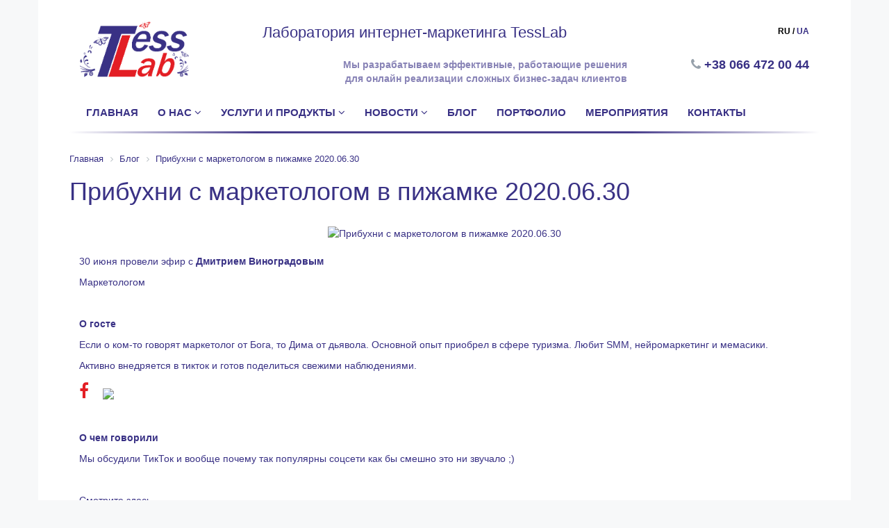

--- FILE ---
content_type: text/html; charset=UTF-8
request_url: https://tess-lab.com/blog/v-pizhamke-2020-06-30/
body_size: 9149
content:
<!DOCTYPE html>
<html xml:lang="ru" lang="ru">
<head>
	<meta http-equiv="X-UA-Compatible" content="IE=edge" />
	<meta name="viewport" content="user-scalable=no, initial-scale=1.0, maximum-scale=1.0, width=device-width">
	<link rel="shortcut icon" type="image/x-icon" href="/favicon.ico" />
	<meta http-equiv="Content-Type" content="text/html; charset=UTF-8" />
<meta name="robots" content="index, follow" />
<meta name="keywords" content="Блог маркетинга, тренды, сайты, интернет-магазины, 1С-Битрикс, bitrix," />
<meta name="description" content="Блог Tess Lab - о трендах, о маркетинге, о соцсетях" />
<link href="/bitrix/css/main/bootstrap.css?1677436538141508" type="text/css"  rel="stylesheet" />
<link href="/bitrix/css/main/font-awesome.css?167743653828777" type="text/css"  rel="stylesheet" />
<link href="/bitrix/templates/tl_bs/components/bitrix/news/flat_portf/bitrix/news.detail/flat_portf/style.css?16774365704183" type="text/css"  rel="stylesheet" />
<link href="/bitrix/templates/tl_bs/components/bitrix/news/flat_portf/bitrix/news.detail/flat_portf/themes/blue/style.css?1677436570260" type="text/css"  rel="stylesheet" />
<link href="/bitrix/templates/tl_bs/components/bitrix/menu/catalog_horizontal1/style.css?167743657211032" type="text/css"  data-template-style="true"  rel="stylesheet" />
<link href="/bitrix/templates/tl_bs/components/bitrix/breadcrumb/.default/style.css?1677436568585" type="text/css"  data-template-style="true"  rel="stylesheet" />
<link href="/bitrix/templates/tl_bs/components/bitrix/catalog.top/slider2/style.css?1677436572495" type="text/css"  data-template-style="true"  rel="stylesheet" />
<link href="/bitrix/templates/tl_bs/styles.css?16774365725336" type="text/css"  data-template-style="true"  rel="stylesheet" />
<link href="/bitrix/templates/tl_bs/template_styles.css?167743657219919" type="text/css"  data-template-style="true"  rel="stylesheet" />
<link href="/bitrix/templates/tl_bs/colors.css?16774365722146" type="text/css"  data-template-style="true"  rel="stylesheet" />
<script type="text/javascript">if(!window.BX)window.BX={};if(!window.BX.message)window.BX.message=function(mess){if(typeof mess==='object'){for(let i in mess) {BX.message[i]=mess[i];} return true;}};</script>
<script type="text/javascript">(window.BX||top.BX).message({'pull_server_enabled':'N','pull_config_timestamp':'0','pull_guest_mode':'N','pull_guest_user_id':'0'});(window.BX||top.BX).message({'PULL_OLD_REVISION':'Для продолжения корректной работы с сайтом необходимо перезагрузить страницу.'});</script>
<script type="text/javascript">(window.BX||top.BX).message({'JS_CORE_LOADING':'Загрузка...','JS_CORE_NO_DATA':'- Нет данных -','JS_CORE_WINDOW_CLOSE':'Закрыть','JS_CORE_WINDOW_EXPAND':'Развернуть','JS_CORE_WINDOW_NARROW':'Свернуть в окно','JS_CORE_WINDOW_SAVE':'Сохранить','JS_CORE_WINDOW_CANCEL':'Отменить','JS_CORE_WINDOW_CONTINUE':'Продолжить','JS_CORE_H':'ч','JS_CORE_M':'м','JS_CORE_S':'с','JSADM_AI_HIDE_EXTRA':'Скрыть лишние','JSADM_AI_ALL_NOTIF':'Показать все','JSADM_AUTH_REQ':'Требуется авторизация!','JS_CORE_WINDOW_AUTH':'Войти','JS_CORE_IMAGE_FULL':'Полный размер'});</script>

<script type="text/javascript" src="/bitrix/js/main/core/core.js?1677436901564343"></script>

<script>BX.setJSList(['/bitrix/js/main/core/core_ajax.js','/bitrix/js/main/core/core_promise.js','/bitrix/js/main/polyfill/promise/js/promise.js','/bitrix/js/main/loadext/loadext.js','/bitrix/js/main/loadext/extension.js','/bitrix/js/main/polyfill/promise/js/promise.js','/bitrix/js/main/polyfill/find/js/find.js','/bitrix/js/main/polyfill/includes/js/includes.js','/bitrix/js/main/polyfill/matches/js/matches.js','/bitrix/js/ui/polyfill/closest/js/closest.js','/bitrix/js/main/polyfill/fill/main.polyfill.fill.js','/bitrix/js/main/polyfill/find/js/find.js','/bitrix/js/main/polyfill/matches/js/matches.js','/bitrix/js/main/polyfill/core/dist/polyfill.bundle.js','/bitrix/js/main/core/core.js','/bitrix/js/main/polyfill/intersectionobserver/js/intersectionobserver.js','/bitrix/js/main/lazyload/dist/lazyload.bundle.js','/bitrix/js/main/polyfill/core/dist/polyfill.bundle.js','/bitrix/js/main/parambag/dist/parambag.bundle.js']);
BX.setCSSList(['/bitrix/js/main/lazyload/dist/lazyload.bundle.css','/bitrix/js/main/parambag/dist/parambag.bundle.css']);</script>
<script type="text/javascript">(window.BX||top.BX).message({'LANGUAGE_ID':'ru','FORMAT_DATE':'DD.MM.YYYY','FORMAT_DATETIME':'DD.MM.YYYY HH:MI:SS','COOKIE_PREFIX':'BITRIX_SM','SERVER_TZ_OFFSET':'7200','UTF_MODE':'Y','SITE_ID':'s1','SITE_DIR':'/','USER_ID':'','SERVER_TIME':'1768708609','USER_TZ_OFFSET':'0','USER_TZ_AUTO':'Y','bitrix_sessid':'7b467c7e1421b321d96fd0b736973313'});</script>


<script type="text/javascript" src="/bitrix/js/pull/protobuf/protobuf.js?1677436909274055"></script>
<script type="text/javascript" src="/bitrix/js/pull/protobuf/model.js?167743690970928"></script>
<script type="text/javascript" src="/bitrix/js/main/core/core_promise.js?16774369025220"></script>
<script type="text/javascript" src="/bitrix/js/rest/client/rest.client.js?167743685117414"></script>
<script type="text/javascript" src="/bitrix/js/pull/client/pull.client.js?167743690968628"></script>
<script type="text/javascript" src="/bitrix/js/main/core/core_fx.js?167743690116888"></script>
<script type="text/javascript" src="/bitrix/js/main/jquery/jquery-1.8.3.min.js?167743690093637"></script>
<script type="text/javascript">
					(function () {
						"use strict";

						var counter = function ()
						{
							var cookie = (function (name) {
								var parts = ("; " + document.cookie).split("; " + name + "=");
								if (parts.length == 2) {
									try {return JSON.parse(decodeURIComponent(parts.pop().split(";").shift()));}
									catch (e) {}
								}
							})("BITRIX_CONVERSION_CONTEXT_s1");

							if (cookie && cookie.EXPIRE >= BX.message("SERVER_TIME"))
								return;

							var request = new XMLHttpRequest();
							request.open("POST", "/bitrix/tools/conversion/ajax_counter.php", true);
							request.setRequestHeader("Content-type", "application/x-www-form-urlencoded");
							request.send(
								"SITE_ID="+encodeURIComponent("s1")+
								"&sessid="+encodeURIComponent(BX.bitrix_sessid())+
								"&HTTP_REFERER="+encodeURIComponent(document.referrer)
							);
						};

						if (window.frameRequestStart === true)
							BX.addCustomEvent("onFrameDataReceived", counter);
						else
							BX.ready(counter);
					})();
				</script>



<script type="text/javascript" src="/bitrix/templates/tl_bs/components/bitrix/menu/catalog_horizontal1/script.js?16774365726096"></script>
<script type="text/javascript" src="/bitrix/templates/tl_bs/components/bitrix/catalog.top/slider2/script.js?16774365728198"></script>
<script type="text/javascript" src="/bitrix/templates/tl_bs/components/bitrix/news/flat_portf/bitrix/news.detail/flat_portf/script.js?16774365704815"></script>
<script type="text/javascript">var _ba = _ba || []; _ba.push(["aid", "9002507ce0ace80aeefbbd6694a51b23"]); _ba.push(["host", "tess-lab.com"]); (function() {var ba = document.createElement("script"); ba.type = "text/javascript"; ba.async = true;ba.src = (document.location.protocol == "https:" ? "https://" : "http://") + "bitrix.info/ba.js";var s = document.getElementsByTagName("script")[0];s.parentNode.insertBefore(ba, s);})();</script>


			<title>Прибухни с маркетологом в пижамке 2020.06.30</title>
</head>
<body class="bx-background-image bx-theme-blue" >
<div id="panel"></div>
<div class="bx-wrapper" id="bx_eshop_wrap">
	<header class="bx-header">
		<div class="bx-header-section container">
			<div class="row">
				<div class="col-lg-3 col-md-3 col-sm-3 col-xs-12">
					<div class="bx-logo" id="to-top2">
						<a class="bx-logo-block hidden-xs" href="/">
							<img src="/images/logo_less-lab.png" style="max-height: 80px;">						</a>
						<a class="bx-logo-block hidden-lg hidden-md hidden-sm text-center" href="/">
							<img src="/images/logo_less-lab.png" height="40">						</a>
					</div>
				</div>
				<div class="col-lg-6 col-md-6 col-sm-6 col-xs-12">
					<div class="company_slogan">
						<div class="company_slogan-prop">
							<div class="bx-main-title">
	 Лаборатория интернет-маркетинга TessLab
</div>
 <div class="bx-main-subtitle">
<p style="text-align: right;">
	 Мы разрабатываем эффективные,	 работающие решения<br>
	 для онлайн реализации сложных бизнес-задач клиентов
</p>
 </div>						</div>
					</div>
				</div>
				<div class="col-lg-3 col-md-3 col-sm-3 col-xs-12">
					<div class="bx-inc-orginfo">
						<div>
							<span class="bx-inc-orginfo-phone"> <span style="font-size: 12px;">RU / </span><a href="/ua/blog/v-pizhamke-2020-06-30/" style="font-size: 12px;">UA</a><br>
<br>
<a href="tel:+380664720044"><i class="fa fa-phone"></i> +38 066 472 00 44</a></span>
						</div>
					</div>
				</div>
			</div>
		</div>
		<div class="top_menu_box">
		<div class="bx-header-section_m top_menu" id="to-top">
			<div class="container">
			<div class="row">
				<div class="col-md-12 hidden-xs">
					<div class="bx-top-nav bx-site" id="catalog_menu_LkGdQn">
	<nav class="bx-top-nav-container" id="cont_catalog_menu_LkGdQn">
		<ul class="bx-nav-list-1-lvl" id="ul_catalog_menu_LkGdQn">
		     <!-- first level-->
						<li
				class="bx-nav-1-lvl bx-nav-list-0-col "
				onmouseover="BX.CatalogMenu.itemOver(this);"
				onmouseout="BX.CatalogMenu.itemOut(this)"
								onclick="if (BX.hasClass(document.documentElement, 'bx-touch')) obj_catalog_menu_LkGdQn.clickInMobile(this, event);"
			>
				<a
					href="/"
									>
					<span>
						Главная											</span>
				</a>
						</li>
		     <!-- first level-->
						<li
				class="bx-nav-1-lvl bx-nav-list-1-col  bx-nav-parent"
				onmouseover="BX.CatalogMenu.itemOver(this);"
				onmouseout="BX.CatalogMenu.itemOut(this)"
									data-role="bx-menu-item"
								onclick="if (BX.hasClass(document.documentElement, 'bx-touch')) obj_catalog_menu_LkGdQn.clickInMobile(this, event);"
			>
				<a
					href="/about/"
									>
					<span>
						О нас						<i class="fa fa-angle-down"></i>					</span>
				</a>
							<span class="bx-nav-parent-arrow" onclick="obj_catalog_menu_LkGdQn.toggleInMobile(this)"><i class="fa fa-angle-left"></i></span> <!-- for mobile -->
				<div class="bx-nav-2-lvl-container">
											<ul class="bx-nav-list-2-lvl">
						  <!-- second level-->
							<li class="bx-nav-2-lvl">
								<a
									href="/about/friends/"
																		data-picture=""
																	>
									<span>Наши партнеры</span>
								</a>
														</li>
												</ul>
														</div>
						</li>
		     <!-- first level-->
						<li
				class="bx-nav-1-lvl bx-nav-list-1-col  bx-nav-parent"
				onmouseover="BX.CatalogMenu.itemOver(this);"
				onmouseout="BX.CatalogMenu.itemOut(this)"
									data-role="bx-menu-item"
								onclick="if (BX.hasClass(document.documentElement, 'bx-touch')) obj_catalog_menu_LkGdQn.clickInMobile(this, event);"
			>
				<a
					href="/services/"
									>
					<span>
						Услуги и продукты						<i class="fa fa-angle-down"></i>					</span>
				</a>
							<span class="bx-nav-parent-arrow" onclick="obj_catalog_menu_LkGdQn.toggleInMobile(this)"><i class="fa fa-angle-left"></i></span> <!-- for mobile -->
				<div class="bx-nav-2-lvl-container">
											<ul class="bx-nav-list-2-lvl">
						  <!-- second level-->
							<li class="bx-nav-2-lvl">
								<a
									href="/services/nashi-uslugi/"
																		data-picture=""
																	>
									<span>Наши услуги</span>
								</a>
														</li>
												</ul>
														</div>
						</li>
		     <!-- first level-->
						<li
				class="bx-nav-1-lvl bx-nav-list-1-col  bx-nav-parent"
				onmouseover="BX.CatalogMenu.itemOver(this);"
				onmouseout="BX.CatalogMenu.itemOut(this)"
									data-role="bx-menu-item"
								onclick="if (BX.hasClass(document.documentElement, 'bx-touch')) obj_catalog_menu_LkGdQn.clickInMobile(this, event);"
			>
				<a
					href="/news/"
									>
					<span>
						Новости						<i class="fa fa-angle-down"></i>					</span>
				</a>
							<span class="bx-nav-parent-arrow" onclick="obj_catalog_menu_LkGdQn.toggleInMobile(this)"><i class="fa fa-angle-left"></i></span> <!-- for mobile -->
				<div class="bx-nav-2-lvl-container">
											<ul class="bx-nav-list-2-lvl">
						  <!-- second level-->
							<li class="bx-nav-2-lvl">
								<a
									href="/news/news-tess-lab/"
																		data-picture=""
																	>
									<span>Новости Tess Lab</span>
								</a>
														</li>
						  <!-- second level-->
							<li class="bx-nav-2-lvl">
								<a
									href="/news/news-partners/"
																		data-picture=""
																	>
									<span>Новости партнеров</span>
								</a>
														</li>
												</ul>
														</div>
						</li>
		     <!-- first level-->
						<li
				class="bx-nav-1-lvl bx-nav-list-0-col bx-active"
				onmouseover="BX.CatalogMenu.itemOver(this);"
				onmouseout="BX.CatalogMenu.itemOut(this)"
								onclick="if (BX.hasClass(document.documentElement, 'bx-touch')) obj_catalog_menu_LkGdQn.clickInMobile(this, event);"
			>
				<a
					href="/blog/"
									>
					<span>
						Блог											</span>
				</a>
						</li>
		     <!-- first level-->
						<li
				class="bx-nav-1-lvl bx-nav-list-0-col "
				onmouseover="BX.CatalogMenu.itemOver(this);"
				onmouseout="BX.CatalogMenu.itemOut(this)"
								onclick="if (BX.hasClass(document.documentElement, 'bx-touch')) obj_catalog_menu_LkGdQn.clickInMobile(this, event);"
			>
				<a
					href="/portfolio/"
									>
					<span>
						Портфолио											</span>
				</a>
						</li>
		     <!-- first level-->
						<li
				class="bx-nav-1-lvl bx-nav-list-0-col "
				onmouseover="BX.CatalogMenu.itemOver(this);"
				onmouseout="BX.CatalogMenu.itemOut(this)"
								onclick="if (BX.hasClass(document.documentElement, 'bx-touch')) obj_catalog_menu_LkGdQn.clickInMobile(this, event);"
			>
				<a
					href="/events/"
									>
					<span>
						Мероприятия											</span>
				</a>
						</li>
		     <!-- first level-->
						<li
				class="bx-nav-1-lvl bx-nav-list-0-col "
				onmouseover="BX.CatalogMenu.itemOver(this);"
				onmouseout="BX.CatalogMenu.itemOut(this)"
								onclick="if (BX.hasClass(document.documentElement, 'bx-touch')) obj_catalog_menu_LkGdQn.clickInMobile(this, event);"
			>
				<a
					href="/contacts/"
									>
					<span>
						Контакты											</span>
				</a>
						</li>
				</ul>
		<div style="clear: both;"></div>
	</nav>
</div>
<script>
	BX.ready(function () {
		window.obj_catalog_menu_LkGdQn = new BX.Main.Menu.CatalogHorizontal('catalog_menu_LkGdQn', {'2043925204':{'PICTURE':'','DESC':''},'1430168220':{'PICTURE':'','DESC':''},'721723591':{'PICTURE':'','DESC':''},'4128972108':{'PICTURE':'','DESC':''},'996376837':{'PICTURE':'','DESC':''},'2478813668':{'PICTURE':'','DESC':''},'3125022429':{'PICTURE':'','DESC':''},'4151458061':{'PICTURE':'','DESC':''},'400307954':{'PICTURE':'','DESC':''},'1202691387':{'PICTURE':'','DESC':''},'932285920':{'PICTURE':'','DESC':''},'188323522':{'PICTURE':'','DESC':''}});
	});
</script>				</div>
			</div>
			</div>
		</div>
		</div>
		<div class="bx-header-sections container">
			<hr class="line">
						<div class="row">
				<div class="col-lg-12" id="navigation">
					<div class="bx-breadcrumb" itemscope itemtype="http://schema.org/BreadcrumbList">
			<div class="bx-breadcrumb-item wghat" id="bx_breadcrumb_0" itemscope itemprop="itemListElement" itemscope itemtype="http://schema.org/ListItem">
				
				<a itemprop="item" href="/" title="Главная" itemprop="url">
					<span itemprop="name">Главная</span>
				</a>
				<meta itemprop="position" content="1" /></li>
			</div>
			<div class="bx-breadcrumb-item wghat" id="bx_breadcrumb_1" itemscope itemprop="itemListElement" itemscope itemtype="http://schema.org/ListItem">
				<i class="fa fa-angle-right"></i>
				<a itemprop="item" href="/blog/" title="Блог" itemprop="url">
					<span itemprop="name">Блог</span>
				</a>
				<meta itemprop="position" content="2" /></li>
			</div>
			<div class="bx-breadcrumb-item" itemprop="itemListElement" itemscope itemtype="http://schema.org/ListItem">
				<i class="fa fa-angle-right"></i>
				<span itemprop="name">Прибухни с маркетологом в пижамке 2020.06.30</span>
				<a itemprop="item" href="/blog/v-pizhamke-2020-06-30/" style="display:none"></a>
				<meta itemprop="position" content="3" /></li>
			</div><div style="clear:both"></div></div><script type="application/ld+json">{"@context":"http:\/\/schema.org","@type":"BreadcrumbList","itemListElement":[{"@type":"ListItem","position":1,"item":{"@id":"\/","name":"\u0420\u201c\u0420\u00bb\u0420\u00b0\u0420\u0406\u0420\u0405\u0420\u00b0\u0421\u040f"}},{"@type":"ListItem","position":2,"item":{"@id":"\/blog\/","name":"\u0420\u2018\u0420\u00bb\u0420\u0455\u0420\u0456"}},{"@type":"ListItem","position":3,"item":{"@id":"\/blog\/v-pizhamke-2020-06-30\/","name":"\u0420\u045f\u0421\u0402\u0420\u0451\u0420\u00b1\u0421\u0453\u0421\u2026\u0420\u0405\u0420\u0451 \u0421\u0403 \u0420\u0458\u0420\u00b0\u0421\u0402\u0420\u0454\u0420\u00b5\u0421\u201a\u0420\u0455\u0420\u00bb\u0420\u0455\u0420\u0456\u0420\u0455\u0420\u0458 \u0420\u0406 \u0420\u0457\u0420\u0451\u0420\u00b6\u0420\u00b0\u0420\u0458\u0420\u0454\u0420\u00b5 2020.06.30"}}]}</script>				</div>
			</div>
			<h1 class="bx-title dbg_title" id="pagetitle">Прибухни с маркетологом в пижамке 2020.06.30</h1>
					</div>
	</header>

	<div class="workarea">
		<div class="container bx-content-seection">
			<div class="row">
				<div class="bx-content col-xs-12"><div class="bx-newsdetail">
	<div class="bx-newsdetail-block" id="bx_1878455859_13578">

						<div class="bx-newsdetail-img">
				<img
					src="/upload/iblock/3ce/104300127_305561734173981_5392203657067568323_n.jpg"
					width="500"
					height="550"
					alt="Прибухни с маркетологом в пижамке 2020.06.30"
					title="Прибухни с маркетологом в пижамке 2020.06.30"
					/>
			</div>
			
	
	<div class="bx-newsdetail-content">
			<p>
	 30 июня провели эфир с <b>Дмитрием Виноградовым</b>
</p>
<p>
	 Маркетологом
</p>
<p>
 <br>
</p>
<p>
 <b>О госте</b>
</p>
<p>
	 Если о ком-то говорят маркетолог от Бога, то Дима от дьявола. Основной опыт приобрел в сфере туризма. Любит SMM, нейромаркетинг и мемасики.
</p>
<p>
	 Активно внедряется в тикток и готов поделиться свежими наблюдениями.
</p>
<p>
	<!--noindex--><a rel="nofollow" target="_blank" style="font-size: 24px; margin-right: 20px;" href="https://www.facebook.com/dim.vinogradov "><i class="fa fa-facebook" aria-hidden="true"></i></a><!--/noindex--><!--noindex--><a rel="nofollow" target="_blank" href="https://vm.tiktok.com/JdGgssJ/"><img src="/upload/images/tik-tok.png" style="width: 30px;"></a><!--/noindex--></p>
<p>
 <br>
</p>
<p>
 <b>О чем говорили</b>
</p>
<p>
	 Мы обсудили ТикТок и вообще почему так популярны соцсети как бы смешно это ни звучало ;)
</p>
<p>
 <br>
</p>
<p>
	 Смотрите здесь.
</p>
 <iframe src="https://www.facebook.com/plugins/video.php?href=https%3A%2F%2Fwww.facebook.com%2FTessLabCom%2Fvideos%2F3978715085537230%2F&show_text=0&width=560" width="560" height="315" style="border:none;overflow:hidden" scrolling="no" frameborder="0" allowTransparency="true" allowFullScreen="true"></iframe><br>		</div>

		
			<div class="bx-newsdetail-date"><i class="fa fa-calendar-o"></i> 30.06.2020</div>
		
	<div class="row">
		<div class="col-sm-5 col-xs-12">
		</div>
			<div class="col-sm-7 col-xs-12">
			<noindex>
			<!--noindex-->
<div id="asd_share_buttons">
	<a class="asd_vk_share" href="#" title="Расшарить в ВКонтакт" onclick="window.open('https://vkontakte.ru/share.php?url=https%3A%2F%2Ftess-lab.com%2Fblog%2Fv-pizhamke-2020-06-30%2F&amp;title=%D0%9F%D1%80%D0%B8%D0%B1%D1%83%D1%85%D0%BD%D0%B8+%D1%81+%D0%BC%D0%B0%D1%80%D0%BA%D0%B5%D1%82%D0%BE%D0%BB%D0%BE%D0%B3%D0%BE%D0%BC+%D0%B2+%D0%BF%D0%B8%D0%B6%D0%B0%D0%BC%D0%BA%D0%B5+2020.06.30&amp;image=&amp;description=', '', 'scrollbars=yes,resizable=no,width=560,height=350,top='+Math.floor((screen.height - 350)/2-14)+',left='+Math.floor((screen.width - 560)/2-5)); return false;"><img src="/bitrix/components/bitrix/asd.share.buttons/templates/.default/images/vkontakte.png" alt="ВКонтакт" border="0" vspace="3" hspace="3" /></a>
	<a class="asd_fb_share" href="#" title="Расшарить в Facebook" onclick="window.open('https://www.facebook.com/sharer.php?u=https%3A%2F%2Ftess-lab.com%2Fblog%2Fv-pizhamke-2020-06-30%2F', '', 'scrollbars=yes,resizable=no,width=560,height=350,top='+Math.floor((screen.height - 350)/2-14)+',left='+Math.floor((screen.width - 560)/2-5)); return false;"><img src="/bitrix/components/bitrix/asd.share.buttons/templates/.default/images/facebook.png" alt="Facebook" border="0" vspace="3" hspace="3" /></a>
	<a class="asd_gp_share" href="#" title="Расшарить в Google Plus" onclick="window.open('https://plus.google.com/share?url=https%3A%2F%2Ftess-lab.com%2Fblog%2Fv-pizhamke-2020-06-30%2F', '', 'scrollbars=yes,resizable=no,width=560,height=350,top='+Math.floor((screen.height - 350)/2-14)+',left='+Math.floor((screen.width - 560)/2-5)); return false;"><img src="/bitrix/components/bitrix/asd.share.buttons/templates/.default/images/plus.png" alt="Google Plus" border="0" vspace="3" hspace="3" /></a>
	<a class="asd_od_share" href="#" title="Расшарить в Одноклассники" onclick="window.open('https://www.odnoklassniki.ru/dk?st.cmd=addShare&amp;st._surl=https%3A%2F%2Ftess-lab.com%2Fblog%2Fv-pizhamke-2020-06-30%2F%3F', '', 'scrollbars=yes,resizable=no,width=620,height=450,top='+Math.floor((screen.height - 450)/2-14)+',left='+Math.floor((screen.width - 620)/2-5)); return false;"><img src="/bitrix/components/bitrix/asd.share.buttons/templates/.default/images/odnoklassniki.png" alt="Одноклассники" border="0" vspace="3" hspace="3" /></a>
	<a class="asd_tw_share" href="#" title="Расшарить в Twitter" onclick="window.open('https://twitter.com/share?text=%D0%9F%D1%80%D0%B8%D0%B1%D1%83%D1%85%D0%BD%D0%B8+%D1%81+%D0%BC%D0%B0%D1%80%D0%BA%D0%B5%D1%82%D0%BE%D0%BB%D0%BE%D0%B3%D0%BE%D0%BC+%D0%B2+%D0%BF%D0%B8%D0%B6%D0%B0%D0%BC%D0%BA%D0%B5+2020.06.30&amp;url=https%3A%2F%2Ftess-lab.com%2Fblog%2Fv-pizhamke-2020-06-30%2F', '', 'scrollbars=yes,resizable=no,width=560,height=350,top='+Math.floor((screen.height - 350)/2-14)+',left='+Math.floor((screen.width - 560)/2-5)); return false;"><img src="/bitrix/components/bitrix/asd.share.buttons/templates/.default/images/twitter.png" alt="Twitter" border="0" vspace="3" hspace="3" /></a>
	<a class="asd_lj_share" rel="nofollow" href="https://www.livejournal.com/update.bml?subject=%D0%9F%D1%80%D0%B8%D0%B1%D1%83%D1%85%D0%BD%D0%B8+%D1%81+%D0%BC%D0%B0%D1%80%D0%BA%D0%B5%D1%82%D0%BE%D0%BB%D0%BE%D0%B3%D0%BE%D0%BC+%D0%B2+%D0%BF%D0%B8%D0%B6%D0%B0%D0%BC%D0%BA%D0%B5+2020.06.30&amp;event=%3Ca+href%3D%22https%3A%2F%2Ftess-lab.com%2Fblog%2Fv-pizhamke-2020-06-30%2F%22+target%3D%22_blank%22%3E%D0%9F%D1%80%D0%B8%D0%B1%D1%83%D1%85%D0%BD%D0%B8+%D1%81+%D0%BC%D0%B0%D1%80%D0%BA%D0%B5%D1%82%D0%BE%D0%BB%D0%BE%D0%B3%D0%BE%D0%BC+%D0%B2+%D0%BF%D0%B8%D0%B6%D0%B0%D0%BC%D0%BA%D0%B5+2020.06.30%3C%2Fa%3E%3Cbr%2F%3E%3Cbr%2F%3E" target="_blank" title="Расшарить в Livejournal"><img src="/bitrix/components/bitrix/asd.share.buttons/templates/.default/images/livejournal.png" alt="Livejournal" border="0" vspace="3" hspace="3" /></a>
	<a class="asd_li_share" rel="nofollow" href="https://www.liveinternet.ru/journal_post.php?action=l_add&amp;cnurl=https%3A%2F%2Ftess-lab.com%2Fblog%2Fv-pizhamke-2020-06-30%2F" target="_blank" title="Расшарить в Liveinternet"><img src="/bitrix/components/bitrix/asd.share.buttons/templates/.default/images/liveinternet.png" alt="Liveinternet" border="0" vspace="3" hspace="3" /></a>
	<a class="asd_ma_share" rel="nofollow" href="#" title="Расшарить в Mail.Ru" onclick="window.open('https://connect.mail.ru/share?share_url=https%3A%2F%2Ftess-lab.com%2Fblog%2Fv-pizhamke-2020-06-30%2F', '', 'scrollbars=yes,resizable=no,width=560,height=350,top='+Math.floor((screen.height - 350)/2-14)+',left='+Math.floor((screen.width - 560)/2-5)); return false;"><img src="/bitrix/components/bitrix/asd.share.buttons/templates/.default/images/mailru.png" alt="Mail.Ru" border="0" vspace="3" hspace="3" /></a>
</div>
<table id="asd_social_likes">
	<tr>
						<td style="padding-right: 5px;">
						<div id="fb-root"></div>
			<fb:like href="https://tess-lab.com/blog/v-pizhamke-2020-06-30/" layout="button_count" action="like"></fb:like>
		</td>
						<td>
						<div style="width: 70px;"><g:plusone href="https://tess-lab.com/blog/v-pizhamke-2020-06-30/" size="medium"></g:plusone></div>
		</td>
						<td>
						<div style="width: 110px; overflow: hidden;"><a rel="nofollow" href="https://twitter.com/share" class="twitter-share-button" data-url="https://tess-lab.com/blog/v-pizhamke-2020-06-30/" data-count="horizontal" data-via="stasy_vov" data-lang="ru">Tweet</a></div>
		</td>
					</tr>
</table>
<!--/noindex-->			</noindex>
		</div>
			</div>
	</div>
</div>
<script type="text/javascript">
	BX.ready(function() {
		var slider = new JCNewsSlider('bx_1878455859_13578', {
			imagesContainerClassName: 'bx-newsdetail-slider-container',
			leftArrowClassName: 'bx-newsdetail-slider-arrow-container-left',
			rightArrowClassName: 'bx-newsdetail-slider-arrow-container-right',
			controlContainerClassName: 'bx-newsdetail-slider-control'
		});
	});
</script>
<p><a href="/blog/">Возврат к списку</a></p>
					</div>
				</div><!--//row-->
							</div><!--//container bx-content-seection-->
		</div><!--//workarea-->

		<footer class="bx-footer">
			<div class="bx-footer-line">
				<div class="bx-footer-section container">
					<h3>
А знаете ли Вы, что: </h3>
<div>
	 <div class="bxt_slider_section" id="bxt_catalog_slider_FyyThF">
	<div class="bxt_slider_container" style="width:600%;" id="bxt_catalog_slider_cont_FyyThF">
		<div id="cat-top-0_FyyThF" class="bxt_slider_block active" style="width:16.666666666667%;">
			<div class="bxt_slider_content_container">
				<div class="bxt_slider_content_description" style="padding-top: 10px;">Перейти на старшую редакцию 1С-Битрикс можно в любой момент</div>
			</div>
		</div>
		<div id="cat-top-1_FyyThF" class="bxt_slider_block" style="width:16.666666666667%;">
			<div class="bxt_slider_content_container">
				<div class="bxt_slider_content_description" style="padding-top: 10px;">Все хорошо, что хорошо кончается.</div>
			</div>
		</div>
		<div id="cat-top-2_FyyThF" class="bxt_slider_block" style="width:16.666666666667%;">
			<div class="bxt_slider_content_container">
				<div class="bxt_slider_content_description" style="padding-top: 10px;">Любой сайт на 1С-Битрикс может стать Композитным</div>
			</div>
		</div>
		<div id="cat-top-3_FyyThF" class="bxt_slider_block" style="width:16.666666666667%;">
			<div class="bxt_slider_content_container">
				<div class="bxt_slider_content_description" style="padding-top: 10px;">ОК - самое популярное в мире слово.</div>
			</div>
		</div>
		<div id="cat-top-4_FyyThF" class="bxt_slider_block" style="width:16.666666666667%;">
			<div class="bxt_slider_content_container">
				<div class="bxt_slider_content_description" style="padding-top: 10px;">Сова – единственная птица, способная различать синий цвет.</div>
			</div>
		</div>
		<div id="cat-top-5_FyyThF" class="bxt_slider_block" style="width:16.666666666667%;">
			<div class="bxt_slider_content_container">
				<div class="bxt_slider_content_description" style="padding-top: 10px;">Подружить 1С.Предприятие и 1С-Битрикс просто!</div>
			</div>
		</div>
	</div>
</div>
<script type="text/javascript">
	var obbxt_catalog_slider_FyyThF = new JCCatalogTopBannerList({'cont':'bxt_catalog_slider_FyyThF','arrows':{'id':'bxt_catalog_slider_FyyThF_arrows','className':'bxt_slider_controls'},'left':{'id':'bxt_catalog_slider_FyyThF_left_arr','className':'bxt_slider_arrow_left'},'right':{'id':'bxt_catalog_slider_FyyThF_right_arr','className':'bxt_slider_arrow_right'},'pagination':{'id':'bxt_catalog_slider_FyyThF_pagination','className':'bxt_slider_pagination'},'items':['cat-top-0_FyyThF','cat-top-1_FyyThF','cat-top-2_FyyThF','cat-top-3_FyyThF','cat-top-4_FyyThF','cat-top-5_FyyThF'],'rotate':true,'rotateTimer':'4000'});
</script>
</div>				</div>
			</div>
			<div class="bx-footer-section container bx-center-section">
				<hr class="line">
				<div class="col-sm-6 col-md-3 col-md-push-6">
						<div id="fb-root"></div>
<script type="text/javascript">(function(d, s, id) {
	var js, fjs = d.getElementsByTagName(s)[0];
	if (d.getElementById(id)) return;
	js = d.createElement(s); js.id = id;
	js.src = "https://connect.facebook.net/ru_RU/all.js#xfbml=1&version=v2.8";
	fjs.parentNode.insertBefore(js, fjs);
}(document, 'script', 'facebook-jssdk'));</script>
<h4>Мы в соцсетях</h4>
<div class="fb-like-box" data-href="https://www.facebook.com/TessLabCom/" data-width="255"  data-show-faces="true" data-stream="false" data-header="true"></div>				</div>
				<div class="col-sm-5 col-md-3">
						
<div class="bx_inc_news_footer">
	<h4 style="font-weight: normal;">Что нового?</h4>
	<ul class="bx_inc_news_footer_newslist">
					<li>
				<a href="/news/news-tess-lab/prezentatsiya-uspacy/">24.01.2023</a><br/>
				Презентация Uspacy			</li>
					<li>
				<a href="/news/news-tess-lab/anatomiya-biznesa-v-kharkove/">19.11.2019</a><br/>
				Анатомия Бизнеса В Харькове			</li>
					<li>
				<a href="/news/news-partners/smm-day-13-sentyabrya/">28.08.2019</a><br/>
				SMM Day 13 сентября			</li>
			</ul>
	<br/>
	<a href="/news/" class="bx_bt_button_type_2 bx_big bx_shadow">Все новости</a>
</div>				</div>
				<div class="col-sm-6 col-md-3 col-md-push-3">
							<div class="bx-inclogofooter-regalies"><h4>Наши компетенции</h4>
<img src="/images/partn_img/gold_sm.gif"> <img src="/images/partn_img/gold_sm_ua.png"><br>
 <img src="/images/partn_img/komp_1c.gif"> <img src="/images/partn_img/comp_composite.png"><br>
 <img src="/images/partn_img/comp_korportal.png"> <img src="/images/partn_img/mkv5.png"><br>
 <img src="/images/partn_img/1c_comp.jpg"> <img src="/images/partn_img/crm_107x37.png"><br>
 <img src="/images/partn_img/bp-ua107x37.png"></div>
				</div>
				<div class="col-sm-6 col-md-3 col-md-pull-9">
					<div class="bx-inclogofooter">
						<div class="bx-inclogofooter-block">
							<a class="bx-inclogofooter-logo" href="/">
								<img src="/images/logo_less-lab.png" style="max-height: 80px;">							</a>
						</div>
												<div class="bx-inclogofooter-block">
							<div class="bx-inclogofooter-tel"><span style="font-size: 12px;">RU / </span><a href="/ua/blog/v-pizhamke-2020-06-30/" style="font-size: 12px;">UA</a><br>
<br>
<a href="tel:+380664720044"><i class="fa fa-phone"></i> +38 066 472 00 44</a></div>
						</div>
						<div>
													</div>
					</div>
				</div>
			</div>
			<div class="bx-footer-bottomline">
				<div class="bx-footer-section container">
					<div class="col-sm-6 socnet_footer"><div class="socnet">
	<!--noindex--><a href="https://www.facebook.com/TessLabCom" rel="nofollow" target="_blank"><i class="fa fa-facebook" aria-hidden="true"></i></a><!--/noindex--><!--noindex--><a href="https://twitter.com/Tess_Lab" rel="nofollow" target="_blank"><i class="fa fa-twitter" aria-hidden="true"></i></a><!--/noindex-->
<span id="bx-composite-banner" style="text-align: right;">&nbsp;</span>
</div></div>
					<div class="col-sm-6"><p>
</p>
<p style="text-align: right;">
 <i>© 2008-2026&nbsp;<a href="https://tess-lab.com" target="_blank">TessLab</a></i><br>
</p>
 <!-- Facebook Pixel Code --> <script>
!function(f,b,e,v,n,t,s){if(f.fbq)return;n=f.fbq=function(){n.callMethod?
n.callMethod.apply(n,arguments):n.queue.push(arguments)};if(!f._fbq)f._fbq=n;
n.push=n;n.loaded=!0;n.version='2.0';n.queue=[];t=b.createElement(e);t.async=!0;
t.src=v;s=b.getElementsByTagName(e)[0];s.parentNode.insertBefore(t,s)}(window,
document,'script','https://connect.facebook.net/en_US/fbevents.js');
fbq('init', '217289828686011');
fbq('track', 'PageView');
</script> <!-- DO NOT MODIFY --> <!-- End Facebook Pixel Code --> <!-- Facebook Pixel Code --> <script>
!function(f,b,e,v,n,t,s)
{if(f.fbq)return;n=f.fbq=function(){n.callMethod?
n.callMethod.apply(n,arguments):n.queue.push(arguments)};
if(!f._fbq)f._fbq=n;n.push=n;n.loaded=!0;n.version='2.0';
n.queue=[];t=b.createElement(e);t.async=!0;
t.src=v;s=b.getElementsByTagName(e)[0];
s.parentNode.insertBefore(t,s)}(window,document,'script',
'https://connect.facebook.net/en_US/fbevents.js');
 fbq('init', '438129823272587'); 
fbq('track', 'PageView');
</script> <!-- End Facebook Pixel Code --> <script>
  (function(i,s,o,g,r,a,m){i['GoogleAnalyticsObject']=r;i[r]=i[r]||function(){
  (i[r].q=i[r].q||[]).push(arguments)},i[r].l=1*new Date();a=s.createElement(o),
  m=s.getElementsByTagName(o)[0];a.async=1;a.src=g;m.parentNode.insertBefore(a,m)
  })(window,document,'script','https://www.google-analytics.com/analytics.js','ga');

  ga('create', 'UA-105030891-1', 'auto');
  ga('send', 'pageview');

</script></div>
				</div>
			</div>
			<div class="bx-up"><a href="javascript:void(0)" data-role="UpButton"><i class="fa fa-chevron-up"></i></a></div>

		</footer>
	</div> <!-- //bx-wrapper -->

<script>
/*scroll*/
(function() {
	document.addEventListener('DOMContentLoaded', function() {
		var upButton = document.querySelector('[data-role=UpButton]');
		
		if (!(upButton instanceof Node)) { return; }
		
		upButton.addEventListener('click', function() {
			var windowScroll = BX.GetWindowScrollPos();
			(new BX.easing({
				duration: 500,
				start: {
					scroll: windowScroll.scrollTop
				},
				finish: {
					scroll: 0
				},
				transition: BX.easing.makeEaseOut(BX.easing.transitions.quart),
				step: function(state) {
					window.scrollTo(0, state.scroll);
				},
				complete: function() {}
			})).animate();
		});
		
		window.addEventListener('scroll', function(event) {
			var doc = document.documentElement;
			var top = (window.pageYOffset || doc.scrollTop) - (doc.clientTop || 0);

			if (top > 350) {
				upButton.classList.add('show');
			} else {
				upButton.classList.remove('show');
			}
		});
	});
})();
</script> 
<script type="text/javascript">
 $(window).bind('scroll',function(e){
	  var winW     = $(window).width();
      if(winW > 768 )  parallaxScroll();
});
 function parallaxScroll(){
    var scrolled = $(window).scrollTop();
    if(scrolled > 260) $('#to-top').addClass('fixed'); 
    if(scrolled < 260) $('#to-top').removeClass('fixed');  
    if(scrolled > 260) $('#to-top2').addClass('fixed'); 
    if(scrolled < 260) $('#to-top2').removeClass('fixed');  
  }
</script>
</body>
</html>

--- FILE ---
content_type: text/css
request_url: https://tess-lab.com/bitrix/templates/tl_bs/components/bitrix/catalog.top/slider2/style.css?1677436572495
body_size: 378
content:
.bxt_slider_section ul{display:none}

.bxt_slider_section{
	position:relative;
	overflow:hidden;
	/*margin-top:40px;*/
	padding-top:60px;
}
.bxt_slider_section .bxt_slider_container{
	position: absolute;
	top: 0;
	/*bottom: 20px;*/
}
.bxt_slider_section .bxt_slider_block{
	position:relative;
	float:left;
	height:100%;
}
.bxt_slider_section .bxt_slider_content_description {
	color:#658790;
	line-height:19px;
	max-height:77px;
	overflow:hidden;
}
@media (max-width: 767px) {
	font-size:13px;
}

--- FILE ---
content_type: text/css
request_url: https://tess-lab.com/bitrix/templates/tl_bs/colors.css?16774365722146
body_size: 838
content:
body.bx-background-gradient{
	background: rgb(246,247,251);
	background: url([data-uri]);
	background: -moz-linear-gradient(top, rgba(246,247,251,1) 0%, rgba(255,255,255,1) 100%);
	background: -webkit-gradient(linear, left top, left bottom, color-stop(0%,rgba(246,247,251,1)), color-stop(100%,rgba(255,255,255,1)));
	background: -webkit-linear-gradient(top, rgba(246,247,251,1) 0%,rgba(255,255,255,1) 100%);
	background: -o-linear-gradient(top, rgba(246,247,251,1) 0%,rgba(255,255,255,1) 100%);
	background: -ms-linear-gradient(top, rgba(246,247,251,1) 0%,rgba(255,255,255,1) 100%);
	background: linear-gradient(to bottom, rgba(246,247,251,1) 0%,rgba(255,255,255,1) 100%);
	filter: progid:DXImageTransform.Microsoft.gradient( startColorstr='#f6f7fb', endColorstr='#ffffff',GradientType=0 );
	background-attachment: fixed;
}
.bx-logo-text small {color: #0083D1;}
/*ABOUT*/

a.bxd-block:hover {border-color: #0083d1;}
.bxd-icon {border: 1px solid #0083d1;}
a.bxd-block:hover .bxd-icon {background: #0083d1;}
.bxd-icon .fa {color: #0083d1;}
a.bxd-block:hover .bxd-icon .fa {color: #fff;}

/* BTN */
.bx-theme-blue .btn.btn-default {
	outline: none;
	background-color: #1485CE;
	border-color: #1485CE;
	color: #FFF;
}
.bx-theme-blue .btn.btn-default:hover {
	outline: none;
	background-color: #53A4D8;
	border-color: #53A4D8;
	color: #FFF;
}
.bx-theme-blue .btn.btn-default:active {
	outline: none;
	-webkit-box-shadow: inset 0 3px 5px rgba(0,0,0,.125);
	box-shadow: inset 0 3px 5px rgba(0,0,0,.125);
}

--- FILE ---
content_type: text/plain
request_url: https://www.google-analytics.com/j/collect?v=1&_v=j102&a=1756742056&t=pageview&_s=1&dl=https%3A%2F%2Ftess-lab.com%2Fblog%2Fv-pizhamke-2020-06-30%2F&ul=en-us%40posix&dt=%D0%9F%D1%80%D0%B8%D0%B1%D1%83%D1%85%D0%BD%D0%B8%20%D1%81%20%D0%BC%D0%B0%D1%80%D0%BA%D0%B5%D1%82%D0%BE%D0%BB%D0%BE%D0%B3%D0%BE%D0%BC%20%D0%B2%20%D0%BF%D0%B8%D0%B6%D0%B0%D0%BC%D0%BA%D0%B5%202020.06.30&sr=1280x720&vp=1280x720&_u=IEBAAEABAAAAACAAI~&jid=1090518083&gjid=881606969&cid=1028972694.1768708611&tid=UA-105030891-1&_gid=25783723.1768708611&_r=1&_slc=1&z=66543940
body_size: -450
content:
2,cG-VLKHPY6G4R

--- FILE ---
content_type: application/javascript; charset=utf-8
request_url: https://tess-lab.com/bitrix/templates/tl_bs/components/bitrix/catalog.top/slider2/script.js?16774365728198
body_size: 1471
content:
(function (window) {

if (!!window.JCCatalogTopBannerList)
	return;

window.JCCatalogTopBannerList = function (arParams)
{
	this.params = null;
	this.prevIndex = -1;
	this.currentIndex = 0;
	this.size = 0;
	this.rotate = false;
	this.rotateTimer = 30000;
	this.rotatePause = false;
	this.errorCode = 0;

	this.slider = {
		cont: null,
		row: null,
		items: null,
		arrows: null,
		left: null,
		right: null,
		pagination: null,
		pages: null
	};

	if (!arParams || 'object' != typeof(arParams))
	{
		this.errorCode = -1;
	}
	if (0 === this.errorCode)
	{
		this.params = arParams;
	}
	if (!!this.params.rotate)
		this.rotate = this.params.rotate;
	if (!!this.params.rotateTimer)
	{
		this.params.rotateTimer = parseInt(this.params.rotateTimer);
		if (!isNaN(this.params.rotateTimer) && 0 <= this.params.rotateTimer)
			this.rotateTimer = this.params.rotateTimer;
	}

	if (0 === this.errorCode)
	{
		BX.ready(BX.delegate(this.Init,this));
	}
};

window.JCCatalogTopBannerList.prototype.Init = function()
{
	if (0 > this.errorCode)
		return;

	var i = 0;
	if (!!this.params.cont)
	{
		this.slider.cont = BX(this.params.cont);
	}
	if (!!this.params.items && BX.type.isArray(this.params.items))
	{
		this.slider.items = [];
		for (i = 0; i < this.params.items.length; i++)
		{
			this.slider.items[this.slider.items.length] = BX(this.params.items[i]);
			this.slider.items[this.slider.items.length-1].style.opacity = 0;
			if (!this.slider.row)
				this.slider.row = this.slider.items[this.slider.items.length-1].parentNode;
		}
		this.slider.items[0].style.opacity = 1;
		this.size = this.slider.items.length;
	}

	if (!!this.params.arrows)
	{
		if (BX.type.isDomNode(this.params.arrows))
			this.slider.arrows = this.params.arrows;
		else if ('object' == typeof(this.params.arrows))
			this.slider.arrows = this.slider.cont.appendChild(BX.create(
				'DIV',
				{
					props: {
						id: this.params.arrows.id,
						className: this.params.arrows.class
					}
				}
			));
		else if (BX.type.isNotEmptyString(this.params.arrows))
			this.slider.arrows = BX(this.params.arrows);
	}
	if (!this.slider.arrows)
	{
		this.slider.arrows = this.slider.cont;
	}
	if (!!this.params.left)
	{
		if (BX.type.isDomNode(this.params.left))
			this.slider.left = this.params.left;
		else if ('object' == typeof(this.params.left))
			this.slider.left = this.slider.arrows.appendChild(BX.create(
				'DIV',
				{
					props: {
						id: this.params.left.id,
						className: this.params.left.class
					}
				}
			));
		else if (BX.type.isNotEmptyString(this.params.left))
			this.slider.left = BX(this.params.left);
	}
	if (!!this.params.right)
	{
		if (BX.type.isDomNode(this.params.right))
			this.slider.right = this.params.right;
		else if ('object' == typeof(this.params.right))
			this.slider.right = this.slider.arrows.appendChild(BX.create(
				'DIV',
				{
					props: {
						id: this.params.right.id,
						className: this.params.right.class
					}
				}
			));
		else if (BX.type.isNotEmptyString(this.params.right))
			this.slider.right = BX(this.params.right);
	}
	if (!!this.params.pagination)
	{
		if (BX.type.isDomNode(this.params.pagination))
			this.slider.pagination = this.params.pagination;
		else if ('object' == typeof(this.params.pagination))
			this.slider.pagination = this.slider.cont.appendChild(BX.create(
				'UL',
				{
					props: {
						id: this.params.pagination.id,
						className: this.params.pagination.class
					}
				}
			));
		else if (BX.type.isNotEmptyString(this.params.pagination))
			this.slider.pagination = BX(this.params.pagination);
	}
	if (!!this.slider.pagination)
	{
		this.slider.pages = [];
		for (i = 0; i < this.slider.items.length; i++)
		{
			this.slider.pages[this.slider.pages.length] = this.slider.pagination.appendChild(BX.create(
				'LI',
				{
					props: {
						className: (0 === i ? 'active' : '')
					},
					attrs: {
						'data-pagevalue': i.toString()
					},
					events: {
						'click': BX.delegate(this.RowMove, this)
					},
					html: '<span></span>'
				}
			));
		}
	}

	if (0 === this.errorCode)
	{
		if (this.rotate && !!this.slider.cont && 0 < this.rotateTimer)
		{
			BX.bind(this.slider.cont, 'mouseover', BX.delegate(this.RotateStop, this));
			BX.bind(this.slider.cont, 'mouseout', BX.delegate(this.RotateStart, this));
			setTimeout(BX.delegate(this.RowRotate, this), this.rotateTimer);
		}
		if (!!this.slider.left)
		{
			BX.bind(this.slider.left, 'click', BX.delegate(this.RowLeft, this));
		}
		if (!!this.slider.right)
		{
			BX.bind(this.slider.right, 'click', BX.delegate(this.RowRight, this));
		}
	}
};

window.JCCatalogTopBannerList.prototype.RowStart = function()
{
	if (0 > this.errorCode)
		return;
	BX.removeClass(this.slider.items[this.prevIndex], 'active');
	BX.removeClass(this.slider.pages[this.prevIndex], 'active');
};

window.JCCatalogTopBannerList.prototype.RowAnimate = function(state)
{
	if (0 > this.errorCode)
		return;
	this.slider.items[this.prevIndex].style.opacity = (100 - state.opacity)/100;
	this.slider.items[this.currentIndex].style.opacity = state.opacity/100;
};

window.JCCatalogTopBannerList.prototype.RowComplete = function()
{
	if (0 > this.errorCode)
		return;
	BX.addClass(this.slider.items[this.currentIndex], 'active');
	BX.addClass(this.slider.pages[this.currentIndex], 'active');
};

window.JCCatalogTopBannerList.prototype.RowLeft = function()
{
	if (0 > this.errorCode)
		return;
	this.prevIndex = this.currentIndex;
	this.currentIndex = (0 === this.currentIndex ? this.size : this.currentIndex)-1;
	new BX.easing({
		duration : 800,
		start : { left : -this.prevIndex*100 },
		finish : { left : -this.currentIndex*100 },
		transition : BX.easing.transitions.quart,
		step : BX.delegate(function(state){
			this.slider.row.style.left = state.left+'%';
		}, this)
	}).animate();
	this.RowStart();
	new BX.easing({
		duration : 1200,
		start : { opacity : 0 },
		finish : { opacity : 100 },
		transition : BX.easing.transitions.quart,
		step : BX.delegate(function(state) {this.RowAnimate(state); }, this),
		complete: BX.delegate(this.RowComplete, this)
	}).animate();
};

window.JCCatalogTopBannerList.prototype.RowRight = function()
{
	if (0 > this.errorCode)
		return;
	this.prevIndex = this.currentIndex;
	this.currentIndex++;
	if (this.currentIndex == this.size)
		this.currentIndex = 0;
	new BX.easing({
		duration : 800,
		start : { left : -this.prevIndex*100 },
		finish : { left : -this.currentIndex*100 },
		transition : BX.easing.transitions.quart,
		step : BX.delegate(function(state){
			this.slider.row.style.left = state.left+'%';
		}, this)
	}).animate();
	this.RowStart();
	new BX.easing({
		duration : 1200,
		start : { opacity : 0 },
		finish : { opacity : 100 },
		transition : BX.easing.transitions.quart,
		step : BX.delegate(function(state) {this.RowAnimate(state); }, this),
		complete: BX.delegate(this.RowComplete, this)
	}).animate();
};

window.JCCatalogTopBannerList.prototype.RowMove = function()
{
	if (0 > this.errorCode)
		return;
	var target = BX.proxy_context;
	if (!!target && target.hasAttribute('data-pagevalue'))
	{
		var pageValue = parseInt(target.getAttribute('data-pagevalue'));
		if (!isNaN(pageValue) && pageValue < this.size)
		{
			this.prevIndex = this.currentIndex;
			this.currentIndex = pageValue;
			this.slider.row.style.left = -this.currentIndex*100+'%';
			this.slider.items[this.prevIndex].style.opacity = 0;
			this.RowStart();
			new BX.easing({
				duration : 800,
				start : { opacity : 0 },
				finish : { opacity : 100 },
				transition : BX.easing.transitions.quart,
				step : BX.delegate(function(state) { this.RowAnimate(state); }, this),
				complete: BX.delegate(this.RowComplete, this)
			}).animate();
		}
	}
};

window.JCCatalogTopBannerList.prototype.RowRotate = function()
{
	if (0 > this.errorCode)
		return;
	if (!this.rotatePause)
	{
		this.RowRight();
	}
	setTimeout(BX.delegate(this.RowRotate, this), this.rotateTimer);
};

window.JCCatalogTopBannerList.prototype.RotateStart = function()
{
	if (0 > this.errorCode)
		return;
	this.rotatePause = false;
};

window.JCCatalogTopBannerList.prototype.RotateStop = function()
{
	if (0 > this.errorCode)
		return;
	this.rotatePause = true;
};
})(window);